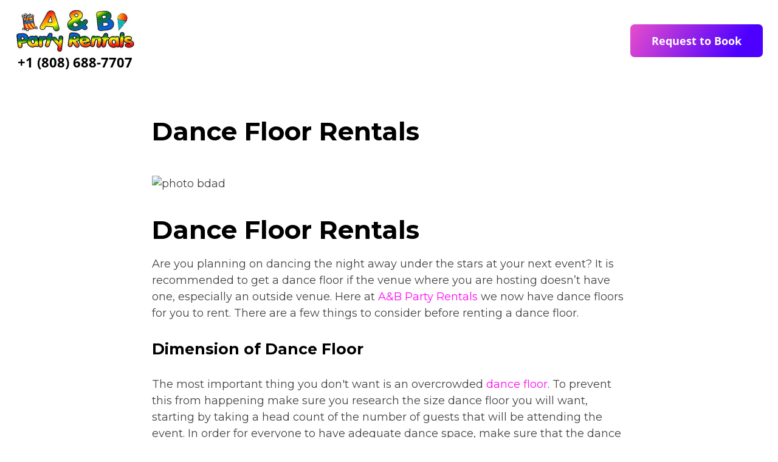

--- FILE ---
content_type: text/css
request_url: https://www.anbpartyrentals.com/wp-content/uploads/elementor/css/post-18557.css?ver=1746483636
body_size: 1153
content:
.elementor-18557 .elementor-element.elementor-element-e7a5cf1:not(.elementor-motion-effects-element-type-background), .elementor-18557 .elementor-element.elementor-element-e7a5cf1 > .elementor-motion-effects-container > .elementor-motion-effects-layer{background-color:#FFFFFF;}.elementor-18557 .elementor-element.elementor-element-e7a5cf1{transition:background 0.3s, border 0.3s, border-radius 0.3s, box-shadow 0.3s;padding:15px 25px 15px 25px;}.elementor-18557 .elementor-element.elementor-element-e7a5cf1 > .elementor-background-overlay{transition:background 0.3s, border-radius 0.3s, opacity 0.3s;}.elementor-bc-flex-widget .elementor-18557 .elementor-element.elementor-element-97c58b6.elementor-column .elementor-widget-wrap{align-items:center;}.elementor-18557 .elementor-element.elementor-element-97c58b6.elementor-column.elementor-element[data-element_type="column"] > .elementor-widget-wrap.elementor-element-populated{align-content:center;align-items:center;}.elementor-18557 .elementor-element.elementor-element-97c58b6.elementor-column > .elementor-widget-wrap{justify-content:center;}.elementor-18557 .elementor-element.elementor-element-97c58b6 > .elementor-widget-wrap > .elementor-widget:not(.elementor-widget__width-auto):not(.elementor-widget__width-initial):not(:last-child):not(.elementor-absolute){margin-bottom:0px;}.elementor-18557 .elementor-element.elementor-element-97c58b6 > .elementor-element-populated{margin:0px 0px 0px 0px;--e-column-margin-right:0px;--e-column-margin-left:0px;padding:0px 0px 0px 0px;}.elementor-18557 .elementor-element.elementor-element-ebbebfe{width:auto;max-width:auto;align-self:center;text-align:center;}.elementor-18557 .elementor-element.elementor-element-ebbebfe > .elementor-widget-container{margin:0px 0px 0px 0px;}.elementor-18557 .elementor-element.elementor-element-ebbebfe img{width:100%;max-width:230px;}.elementor-18557 .elementor-element.elementor-element-28414dd{width:auto;max-width:auto;text-align:center;font-family:"Open Sans", Sans-serif;font-size:22px;font-weight:900;color:#000000;}.elementor-bc-flex-widget .elementor-18557 .elementor-element.elementor-element-e12800a.elementor-column .elementor-widget-wrap{align-items:center;}.elementor-18557 .elementor-element.elementor-element-e12800a.elementor-column.elementor-element[data-element_type="column"] > .elementor-widget-wrap.elementor-element-populated{align-content:center;align-items:center;}.elementor-18557 .elementor-element.elementor-element-e12800a.elementor-column > .elementor-widget-wrap{justify-content:flex-end;}.elementor-18557 .elementor-element.elementor-element-e12800a > .elementor-widget-wrap > .elementor-widget:not(.elementor-widget__width-auto):not(.elementor-widget__width-initial):not(:last-child):not(.elementor-absolute){margin-bottom:0px;}.elementor-18557 .elementor-element.elementor-element-e12800a > .elementor-element-populated{margin:0px 0px 0px 0px;--e-column-margin-right:0px;--e-column-margin-left:0px;padding:0px 0px 0px 0px;}.elementor-18557 .elementor-element.elementor-element-381ccdd{width:auto;max-width:auto;align-self:center;}.elementor-18557 .elementor-element.elementor-element-381ccdd > .elementor-widget-container{margin:0px 0px 0px 0px;padding:0px 0px 0px 0px;}.elementor-18557 .elementor-element.elementor-element-381ccdd .elementor-menu-toggle{margin-right:auto;background-color:#02010100;}.elementor-18557 .elementor-element.elementor-element-381ccdd .elementor-nav-menu .elementor-item{font-family:"Open Sans", Sans-serif;font-size:16px;font-weight:700;}.elementor-18557 .elementor-element.elementor-element-381ccdd .elementor-nav-menu--main .elementor-item{color:#000000;fill:#000000;}.elementor-18557 .elementor-element.elementor-element-381ccdd .elementor-nav-menu--main .elementor-item:hover,
					.elementor-18557 .elementor-element.elementor-element-381ccdd .elementor-nav-menu--main .elementor-item.elementor-item-active,
					.elementor-18557 .elementor-element.elementor-element-381ccdd .elementor-nav-menu--main .elementor-item.highlighted,
					.elementor-18557 .elementor-element.elementor-element-381ccdd .elementor-nav-menu--main .elementor-item:focus{color:#0081FF;fill:#0081FF;}.elementor-18557 .elementor-element.elementor-element-381ccdd .elementor-nav-menu--main .elementor-item.elementor-item-active{color:#000000;}.elementor-18557 .elementor-element.elementor-element-381ccdd .elementor-nav-menu--dropdown a, .elementor-18557 .elementor-element.elementor-element-381ccdd .elementor-menu-toggle{color:#000000;fill:#000000;}.elementor-18557 .elementor-element.elementor-element-381ccdd .elementor-nav-menu--dropdown a:hover,
					.elementor-18557 .elementor-element.elementor-element-381ccdd .elementor-nav-menu--dropdown a.elementor-item-active,
					.elementor-18557 .elementor-element.elementor-element-381ccdd .elementor-nav-menu--dropdown a.highlighted,
					.elementor-18557 .elementor-element.elementor-element-381ccdd .elementor-menu-toggle:hover{color:#000000;}.elementor-18557 .elementor-element.elementor-element-381ccdd .elementor-nav-menu--dropdown a:hover,
					.elementor-18557 .elementor-element.elementor-element-381ccdd .elementor-nav-menu--dropdown a.elementor-item-active,
					.elementor-18557 .elementor-element.elementor-element-381ccdd .elementor-nav-menu--dropdown a.highlighted{background-color:#F7F7F7;}.elementor-18557 .elementor-element.elementor-element-381ccdd .elementor-nav-menu--dropdown .elementor-item, .elementor-18557 .elementor-element.elementor-element-381ccdd .elementor-nav-menu--dropdown  .elementor-sub-item{font-family:"Open Sans", Sans-serif;font-size:16px;font-weight:500;}.elementor-18557 .elementor-element.elementor-element-381ccdd .elementor-nav-menu--dropdown{border-radius:10px 10px 10px 10px;}.elementor-18557 .elementor-element.elementor-element-381ccdd .elementor-nav-menu--dropdown li:first-child a{border-top-left-radius:10px;border-top-right-radius:10px;}.elementor-18557 .elementor-element.elementor-element-381ccdd .elementor-nav-menu--dropdown li:last-child a{border-bottom-right-radius:10px;border-bottom-left-radius:10px;}.elementor-18557 .elementor-element.elementor-element-381ccdd .elementor-nav-menu--main .elementor-nav-menu--dropdown, .elementor-18557 .elementor-element.elementor-element-381ccdd .elementor-nav-menu__container.elementor-nav-menu--dropdown{box-shadow:0px 0px 37px 0px rgba(0, 0, 0, 0.07);}.elementor-18557 .elementor-element.elementor-element-381ccdd .elementor-nav-menu--dropdown a{padding-left:36px;padding-right:36px;padding-top:18px;padding-bottom:18px;}.elementor-18557 .elementor-element.elementor-element-bb8748a .elementor-button{background-color:transparent;font-family:"Open Sans", Sans-serif;font-size:18px;font-weight:700;background-image:linear-gradient(120deg, #E34BCD 2%, #4E00FF 81%);border-radius:7px 7px 7px 7px;padding:18px 35px 18px 035px;}.elementor-18557 .elementor-element.elementor-element-bb8748a{width:auto;max-width:auto;}.elementor-18557 .elementor-element.elementor-element-bb8748a > .elementor-widget-container{margin:0px 0px 0px 10px;}.elementor-18557 .elementor-element.elementor-element-7c5ea48{width:auto;max-width:auto;text-align:center;font-family:"Open Sans", Sans-serif;font-size:22px;font-weight:900;color:#000000;}.elementor-theme-builder-content-area{height:400px;}.elementor-location-header:before, .elementor-location-footer:before{content:"";display:table;clear:both;}@media(max-width:1024px){.elementor-18557 .elementor-element.elementor-element-ebbebfe{width:100%;max-width:100%;text-align:left;}.elementor-18557 .elementor-element.elementor-element-28414dd{width:100%;max-width:100%;text-align:left;}.elementor-18557 .elementor-element.elementor-element-381ccdd .elementor-nav-menu--dropdown{border-radius:0px 0px 0px 0px;}.elementor-18557 .elementor-element.elementor-element-381ccdd .elementor-nav-menu--dropdown li:first-child a{border-top-left-radius:0px;border-top-right-radius:0px;}.elementor-18557 .elementor-element.elementor-element-381ccdd .elementor-nav-menu--dropdown li:last-child a{border-bottom-right-radius:0px;border-bottom-left-radius:0px;}.elementor-18557 .elementor-element.elementor-element-381ccdd .elementor-nav-menu--main > .elementor-nav-menu > li > .elementor-nav-menu--dropdown, .elementor-18557 .elementor-element.elementor-element-381ccdd .elementor-nav-menu__container.elementor-nav-menu--dropdown{margin-top:33px !important;}.elementor-18557 .elementor-element.elementor-element-bb8748a > .elementor-widget-container{margin:0px 0px 0px 0px;}.elementor-18557 .elementor-element.elementor-element-bb8748a .elementor-button{font-size:20px;padding:13px 25px 13px 25px;}.elementor-18557 .elementor-element.elementor-element-7c5ea48{width:100%;max-width:100%;text-align:center;}}@media(min-width:768px){.elementor-18557 .elementor-element.elementor-element-97c58b6{width:16.008%;}.elementor-18557 .elementor-element.elementor-element-e12800a{width:83.992%;}}@media(max-width:1024px) and (min-width:768px){.elementor-18557 .elementor-element.elementor-element-97c58b6{width:50%;}.elementor-18557 .elementor-element.elementor-element-e12800a{width:50%;}}@media(max-width:767px){.elementor-18557 .elementor-element.elementor-element-e7a5cf1{padding:18px 10px 10px 10px;}.elementor-18557 .elementor-element.elementor-element-97c58b6{width:45%;}.elementor-bc-flex-widget .elementor-18557 .elementor-element.elementor-element-97c58b6.elementor-column .elementor-widget-wrap{align-items:flex-start;}.elementor-18557 .elementor-element.elementor-element-97c58b6.elementor-column.elementor-element[data-element_type="column"] > .elementor-widget-wrap.elementor-element-populated{align-content:flex-start;align-items:flex-start;}.elementor-18557 .elementor-element.elementor-element-ebbebfe > .elementor-widget-container{padding:0px 0px 0px 0px;}.elementor-18557 .elementor-element.elementor-element-e12800a{width:55%;}.elementor-18557 .elementor-element.elementor-element-e12800a.elementor-column > .elementor-widget-wrap{justify-content:flex-end;}.elementor-18557 .elementor-element.elementor-element-bb8748a{width:auto;max-width:auto;}.elementor-18557 .elementor-element.elementor-element-bb8748a > .elementor-widget-container{margin:0px 0px 10px 0px;padding:0px 0px 0px 0px;}.elementor-18557 .elementor-element.elementor-element-bb8748a .elementor-button{font-size:20px;padding:12px 17px 12px 17px;}.elementor-18557 .elementor-element.elementor-element-7c5ea48{width:auto;max-width:auto;text-align:right;font-size:16px;}.elementor-18557 .elementor-element.elementor-element-7c5ea48 > .elementor-widget-container{margin:0px 5px 0px 0px;}}/* Start custom CSS for nav-menu, class: .elementor-element-381ccdd */.elementor-18557 .elementor-element.elementor-element-381ccdd {
    z-index: 9999;
}/* End custom CSS */
/* Start custom CSS for button, class: .elementor-element-bb8748a */.elementor-18557 .elementor-element.elementor-element-bb8748a .elementor-button:hover {
    box-shadow: 0 0 30px #00000045;
}/* End custom CSS */

--- FILE ---
content_type: text/css
request_url: https://www.anbpartyrentals.com/wp-content/uploads/elementor/css/post-18644.css?ver=1745257479
body_size: 2428
content:
.elementor-18644 .elementor-element.elementor-element-25cb315:not(.elementor-motion-effects-element-type-background), .elementor-18644 .elementor-element.elementor-element-25cb315 > .elementor-motion-effects-container > .elementor-motion-effects-layer{background-color:transparent;background-image:linear-gradient(180deg, #EDFFF9 19%, #C5E8ED 100%);}.elementor-18644 .elementor-element.elementor-element-25cb315{transition:background 0.3s, border 0.3s, border-radius 0.3s, box-shadow 0.3s;margin-top:0px;margin-bottom:0px;padding:50px 25px 50px 25px;}.elementor-18644 .elementor-element.elementor-element-25cb315 > .elementor-background-overlay{transition:background 0.3s, border-radius 0.3s, opacity 0.3s;}.elementor-18644 .elementor-element.elementor-element-28cb0db > .elementor-element-populated{margin:0px 0px 0px 0px;--e-column-margin-right:0px;--e-column-margin-left:0px;padding:0px 0px 0px 0px;}.elementor-18644 .elementor-element.elementor-element-b37bc11:not(.elementor-motion-effects-element-type-background), .elementor-18644 .elementor-element.elementor-element-b37bc11 > .elementor-motion-effects-container > .elementor-motion-effects-layer{background-color:#FFFFFF;}.elementor-18644 .elementor-element.elementor-element-b37bc11, .elementor-18644 .elementor-element.elementor-element-b37bc11 > .elementor-background-overlay{border-radius:15px 15px 15px 15px;}.elementor-18644 .elementor-element.elementor-element-b37bc11{box-shadow:0px 0px 24px 0px rgba(0, 0, 0, 0.24);transition:background 0.3s, border 0.3s, border-radius 0.3s, box-shadow 0.3s;padding:100px 25px 100px 25px;}.elementor-18644 .elementor-element.elementor-element-b37bc11 > .elementor-background-overlay{transition:background 0.3s, border-radius 0.3s, opacity 0.3s;}.elementor-18644 .elementor-element.elementor-element-48584ad > .elementor-widget-container{margin:0px 0px 0px 0px;}.elementor-18644 .elementor-element.elementor-element-48584ad{text-align:center;}.elementor-18644 .elementor-element.elementor-element-48584ad .elementor-heading-title{font-family:"Open Sans", Sans-serif;font-size:44px;font-weight:700;line-height:60px;word-spacing:0px;color:#000000;}.elementor-18644 .elementor-element.elementor-element-c7c28e3 > .elementor-widget-container{margin:0px 0px 30px 0px;padding:0px 0px 0px 0px;}.elementor-18644 .elementor-element.elementor-element-c7c28e3{text-align:center;font-family:"Open Sans", Sans-serif;font-size:21px;font-weight:400;line-height:35px;color:#000000;}.elementor-18644 .elementor-element.elementor-element-1812252 .elementor-button{background-color:transparent;font-family:"Open Sans", Sans-serif;font-size:25px;font-weight:600;background-image:linear-gradient(120deg, #E34BCD 2%, #4E00FF 81%);border-radius:6px 6px 6px 6px;padding:17px 38px 17px 38px;}.elementor-18644 .elementor-element.elementor-element-1812252 > .elementor-widget-container{margin:0px 10px 0px 0px;}.elementor-18644 .elementor-element.elementor-element-a4a0df5:not(.elementor-motion-effects-element-type-background), .elementor-18644 .elementor-element.elementor-element-a4a0df5 > .elementor-motion-effects-container > .elementor-motion-effects-layer{background-color:transparent;background-image:linear-gradient(180deg, #FFD009 0%, #f2295b 100%);}.elementor-18644 .elementor-element.elementor-element-a4a0df5 > .elementor-background-overlay{background-color:transparent;background-image:linear-gradient(310deg, #FFFFFF 67%, #FFFFFF 67%);opacity:1;transition:background 0.3s, border-radius 0.3s, opacity 0.3s;}.elementor-18644 .elementor-element.elementor-element-a4a0df5{transition:background 0.3s, border 0.3s, border-radius 0.3s, box-shadow 0.3s;padding:85px 25px 035px 25px;}.elementor-18644 .elementor-element.elementor-element-65823c6b > .elementor-widget-container{margin:0px 0px 0px 0px;}.elementor-18644 .elementor-element.elementor-element-65823c6b{text-align:left;}.elementor-18644 .elementor-element.elementor-element-65823c6b img{width:100%;max-width:214px;}.elementor-18644 .elementor-element.elementor-element-7136da52{width:auto;max-width:auto;align-self:center;}.elementor-18644 .elementor-element.elementor-element-7136da52 > .elementor-widget-container{margin:0px 0px 20px 0px;padding:0px 0px 0px 0px;}.elementor-18644 .elementor-element.elementor-element-7136da52 .elementor-heading-title{font-family:"Open Sans", Sans-serif;font-size:15px;font-weight:normal;line-height:21px;color:#FFFFFF;}.elementor-18644 .elementor-element.elementor-element-4488aa5e{--grid-template-columns:repeat(0, auto);--icon-size:31px;--grid-column-gap:21px;--grid-row-gap:0px;}.elementor-18644 .elementor-element.elementor-element-4488aa5e .elementor-widget-container{text-align:left;}.elementor-18644 .elementor-element.elementor-element-4488aa5e .elementor-social-icon{background-color:#00000000;--icon-padding:0em;}.elementor-18644 .elementor-element.elementor-element-4488aa5e .elementor-social-icon i{color:#000000;}.elementor-18644 .elementor-element.elementor-element-4488aa5e .elementor-social-icon svg{fill:#000000;}.elementor-18644 .elementor-element.elementor-element-1961246b > .elementor-widget-container{margin:0px 0px 11px 0px;}.elementor-18644 .elementor-element.elementor-element-1961246b .elementor-heading-title{font-size:18px;font-weight:700;color:#FFFFFF;}.elementor-18644 .elementor-element.elementor-element-d7cdb5a .elementor-icon-list-items:not(.elementor-inline-items) .elementor-icon-list-item:not(:last-child){padding-bottom:calc(9px/2);}.elementor-18644 .elementor-element.elementor-element-d7cdb5a .elementor-icon-list-items:not(.elementor-inline-items) .elementor-icon-list-item:not(:first-child){margin-top:calc(9px/2);}.elementor-18644 .elementor-element.elementor-element-d7cdb5a .elementor-icon-list-items.elementor-inline-items .elementor-icon-list-item{margin-right:calc(9px/2);margin-left:calc(9px/2);}.elementor-18644 .elementor-element.elementor-element-d7cdb5a .elementor-icon-list-items.elementor-inline-items{margin-right:calc(-9px/2);margin-left:calc(-9px/2);}body.rtl .elementor-18644 .elementor-element.elementor-element-d7cdb5a .elementor-icon-list-items.elementor-inline-items .elementor-icon-list-item:after{left:calc(-9px/2);}body:not(.rtl) .elementor-18644 .elementor-element.elementor-element-d7cdb5a .elementor-icon-list-items.elementor-inline-items .elementor-icon-list-item:after{right:calc(-9px/2);}.elementor-18644 .elementor-element.elementor-element-d7cdb5a .elementor-icon-list-icon i{transition:color 0.3s;}.elementor-18644 .elementor-element.elementor-element-d7cdb5a .elementor-icon-list-icon svg{transition:fill 0.3s;}.elementor-18644 .elementor-element.elementor-element-d7cdb5a{--e-icon-list-icon-size:6px;--icon-vertical-offset:0px;}.elementor-18644 .elementor-element.elementor-element-d7cdb5a .elementor-icon-list-item > .elementor-icon-list-text, .elementor-18644 .elementor-element.elementor-element-d7cdb5a .elementor-icon-list-item > a{font-weight:normal;}.elementor-18644 .elementor-element.elementor-element-d7cdb5a .elementor-icon-list-text{color:#000000;transition:color 0.3s;}.elementor-18644 .elementor-element.elementor-element-50e26528 > .elementor-widget-container{margin:0px 0px 11px 0px;}.elementor-18644 .elementor-element.elementor-element-50e26528 .elementor-heading-title{font-size:18px;font-weight:700;color:#FFFFFF;}.elementor-18644 .elementor-element.elementor-element-44d04419 .elementor-icon-list-items:not(.elementor-inline-items) .elementor-icon-list-item:not(:last-child){padding-bottom:calc(9px/2);}.elementor-18644 .elementor-element.elementor-element-44d04419 .elementor-icon-list-items:not(.elementor-inline-items) .elementor-icon-list-item:not(:first-child){margin-top:calc(9px/2);}.elementor-18644 .elementor-element.elementor-element-44d04419 .elementor-icon-list-items.elementor-inline-items .elementor-icon-list-item{margin-right:calc(9px/2);margin-left:calc(9px/2);}.elementor-18644 .elementor-element.elementor-element-44d04419 .elementor-icon-list-items.elementor-inline-items{margin-right:calc(-9px/2);margin-left:calc(-9px/2);}body.rtl .elementor-18644 .elementor-element.elementor-element-44d04419 .elementor-icon-list-items.elementor-inline-items .elementor-icon-list-item:after{left:calc(-9px/2);}body:not(.rtl) .elementor-18644 .elementor-element.elementor-element-44d04419 .elementor-icon-list-items.elementor-inline-items .elementor-icon-list-item:after{right:calc(-9px/2);}.elementor-18644 .elementor-element.elementor-element-44d04419 .elementor-icon-list-icon i{transition:color 0.3s;}.elementor-18644 .elementor-element.elementor-element-44d04419 .elementor-icon-list-icon svg{transition:fill 0.3s;}.elementor-18644 .elementor-element.elementor-element-44d04419{--e-icon-list-icon-size:6px;--icon-vertical-offset:0px;}.elementor-18644 .elementor-element.elementor-element-44d04419 .elementor-icon-list-item > .elementor-icon-list-text, .elementor-18644 .elementor-element.elementor-element-44d04419 .elementor-icon-list-item > a{font-weight:normal;}.elementor-18644 .elementor-element.elementor-element-44d04419 .elementor-icon-list-text{color:#000000;transition:color 0.3s;}.elementor-18644 .elementor-element.elementor-element-b0c134d > .elementor-widget-container{margin:0px 0px 11px 0px;}.elementor-18644 .elementor-element.elementor-element-b0c134d .elementor-heading-title{font-size:18px;font-weight:700;color:#FFFFFF;}.elementor-18644 .elementor-element.elementor-element-23a3419d .elementor-icon-list-items:not(.elementor-inline-items) .elementor-icon-list-item:not(:last-child){padding-bottom:calc(9px/2);}.elementor-18644 .elementor-element.elementor-element-23a3419d .elementor-icon-list-items:not(.elementor-inline-items) .elementor-icon-list-item:not(:first-child){margin-top:calc(9px/2);}.elementor-18644 .elementor-element.elementor-element-23a3419d .elementor-icon-list-items.elementor-inline-items .elementor-icon-list-item{margin-right:calc(9px/2);margin-left:calc(9px/2);}.elementor-18644 .elementor-element.elementor-element-23a3419d .elementor-icon-list-items.elementor-inline-items{margin-right:calc(-9px/2);margin-left:calc(-9px/2);}body.rtl .elementor-18644 .elementor-element.elementor-element-23a3419d .elementor-icon-list-items.elementor-inline-items .elementor-icon-list-item:after{left:calc(-9px/2);}body:not(.rtl) .elementor-18644 .elementor-element.elementor-element-23a3419d .elementor-icon-list-items.elementor-inline-items .elementor-icon-list-item:after{right:calc(-9px/2);}.elementor-18644 .elementor-element.elementor-element-23a3419d .elementor-icon-list-icon i{transition:color 0.3s;}.elementor-18644 .elementor-element.elementor-element-23a3419d .elementor-icon-list-icon svg{transition:fill 0.3s;}.elementor-18644 .elementor-element.elementor-element-23a3419d{--e-icon-list-icon-size:6px;--icon-vertical-offset:0px;}.elementor-18644 .elementor-element.elementor-element-23a3419d .elementor-icon-list-item > .elementor-icon-list-text, .elementor-18644 .elementor-element.elementor-element-23a3419d .elementor-icon-list-item > a{font-weight:normal;}.elementor-18644 .elementor-element.elementor-element-23a3419d .elementor-icon-list-text{color:#000000;transition:color 0.3s;}.elementor-18644 .elementor-element.elementor-element-a9b6caa{padding:15px 25px 50px 25px;}.elementor-18644 .elementor-element.elementor-element-d04d6c0.elementor-column > .elementor-widget-wrap{justify-content:center;}.elementor-18644 .elementor-element.elementor-element-d04d6c0 > .elementor-widget-wrap > .elementor-widget:not(.elementor-widget__width-auto):not(.elementor-widget__width-initial):not(:last-child):not(.elementor-absolute){margin-bottom:0px;}.elementor-18644 .elementor-element.elementor-element-d04d6c0 > .elementor-element-populated{margin:10px 10px 0px 10px;--e-column-margin-right:10px;--e-column-margin-left:10px;padding:0px 0px 0px 0px;}.elementor-18644 .elementor-element.elementor-element-b363ba2 > .elementor-widget-container{margin:0px 0px 0px 0px;padding:0px 0px 0px 0px;}.elementor-18644 .elementor-element.elementor-element-0cad3ae:not(.elementor-motion-effects-element-type-background) > .elementor-widget-wrap, .elementor-18644 .elementor-element.elementor-element-0cad3ae > .elementor-widget-wrap > .elementor-motion-effects-container > .elementor-motion-effects-layer{background-position:center center;background-size:cover;}.elementor-18644 .elementor-element.elementor-element-0cad3ae > .elementor-element-populated{transition:background 0.3s, border 0.3s, border-radius 0.3s, box-shadow 0.3s;margin:10px 10px 10px 10px;--e-column-margin-right:10px;--e-column-margin-left:10px;}.elementor-18644 .elementor-element.elementor-element-0cad3ae > .elementor-element-populated > .elementor-background-overlay{transition:background 0.3s, border-radius 0.3s, opacity 0.3s;}.elementor-18644 .elementor-element.elementor-element-82c3f58 .elementor-heading-title{color:#02010100;}.elementor-18644 .elementor-element.elementor-element-07d85fd .elementor-tab-title, .elementor-18644 .elementor-element.elementor-element-07d85fd .elementor-tab-title:before, .elementor-18644 .elementor-element.elementor-element-07d85fd .elementor-tab-title:after, .elementor-18644 .elementor-element.elementor-element-07d85fd .elementor-tab-content, .elementor-18644 .elementor-element.elementor-element-07d85fd .elementor-tabs-content-wrapper{border-width:0px;}.elementor-18644 .elementor-element.elementor-element-07d85fd .elementor-tab-title, .elementor-18644 .elementor-element.elementor-element-07d85fd .elementor-tab-title a{color:#000000;}.elementor-18644 .elementor-element.elementor-element-23cc4802:not(.elementor-motion-effects-element-type-background), .elementor-18644 .elementor-element.elementor-element-23cc4802 > .elementor-motion-effects-container > .elementor-motion-effects-layer{background-color:transparent;background-image:linear-gradient(360deg, #EDFFF9 19%, #C5E8ED 100%);}.elementor-18644 .elementor-element.elementor-element-23cc4802{transition:background 0.3s, border 0.3s, border-radius 0.3s, box-shadow 0.3s;margin-top:0px;margin-bottom:0px;padding:20px 20px 20px 20px;}.elementor-18644 .elementor-element.elementor-element-23cc4802 > .elementor-background-overlay{transition:background 0.3s, border-radius 0.3s, opacity 0.3s;}.elementor-18644 .elementor-element.elementor-element-b8160a6{--grid-row-gap:35px;--grid-column-gap:30px;}.elementor-18644 .elementor-element.elementor-element-b8160a6 .ecs-link-wrapper, 
            .elementor-18644 .elementor-element.elementor-element-b8160a6 .ecs-custom-grid .ecs-post-loop,
            .elementor-18644 .elementor-element.elementor-element-b8160a6 .ecs-post-loop > .elementor, 
            .elementor-18644 .elementor-element.elementor-element-b8160a6 .ecs-post-loop > .elementor .elementor-inner, 
            .elementor-18644 .elementor-element.elementor-element-b8160a6 .ecs-post-loop > .elementor .elementor-inner .elementor-section-wrap, 
            .elementor-18644 .elementor-element.elementor-element-b8160a6 .ecs-post-loop > .elementor .elementor-section-wrap,
            .elementor-18644 .elementor-element.elementor-element-b8160a6 .ecs-post-loop > .elementor > .elementor-section,
            .elementor-18644 .elementor-element.elementor-element-b8160a6 .ecs-post-loop > .elementor > .e-container,
            .elementor-18644 .elementor-element.elementor-element-b8160a6 .ecs-post-loop > .ecs-link-wrapper > .elementor > .e-container,
            .elementor-18644 .elementor-element.elementor-element-b8160a6 .ecs-post-loop > .ecs-link-wrapper > .elementor > .elementor-section,
            .elementor-18644 .elementor-element.elementor-element-b8160a6 .ecs-link-wrapper > .has-post-thumbnail, .ecs-link-wrapper > .has-post-thumbnail > .elementor-section,
            .elementor-18644 .elementor-element.elementor-element-b8160a6 .ecs-post-loop > .has-post-thumbnail, .ecs-post-loop > .has-post-thumbnail > .elementor-section,
            .elementor-18644 .elementor-element.elementor-element-b8160a6 .ecs-post-loop > .elementor .elementor-inner .elementor-section-wrap .elementor-top-section,  
            .elementor-18644 .elementor-element.elementor-element-b8160a6 .ecs-post-loop > .elementor .elementor-section-wrap .elementor-top-section, 
            .elementor-18644 .elementor-element.elementor-element-b8160a6 .ecs-post-loop > .elementor .elementor-container{height:auto;}.elementor-18644 .elementor-element.elementor-element-b8160a6 .elementor-post{height:auto;}.elementor-18644 .elementor-element.elementor-element-4e9e99f .elementor-button{background-color:#02010100;font-weight:600;fill:#000000;color:#000000;border-style:solid;border-width:2px 2px 2px 2px;border-color:#000000;border-radius:8px 8px 8px 8px;}.elementor-18644 .elementor-element.elementor-element-7f0dc87:not(.elementor-motion-effects-element-type-background), .elementor-18644 .elementor-element.elementor-element-7f0dc87 > .elementor-motion-effects-container > .elementor-motion-effects-layer{background-color:transparent;background-image:linear-gradient(180deg, #EDFFF9 19%, #C5E8ED 100%);}.elementor-18644 .elementor-element.elementor-element-7f0dc87{transition:background 0.3s, border 0.3s, border-radius 0.3s, box-shadow 0.3s;margin-top:-2px;margin-bottom:0px;padding:50px 25px 100px 25px;}.elementor-18644 .elementor-element.elementor-element-7f0dc87 > .elementor-background-overlay{transition:background 0.3s, border-radius 0.3s, opacity 0.3s;}.elementor-18644 .elementor-element.elementor-element-7848811 .elementor-heading-title{font-size:16px;font-weight:300;line-height:23px;color:#000000;}.elementor-18644 .elementor-element.elementor-element-59f78cb .elementor-icon-list-items:not(.elementor-inline-items) .elementor-icon-list-item:not(:last-child){padding-bottom:calc(9px/2);}.elementor-18644 .elementor-element.elementor-element-59f78cb .elementor-icon-list-items:not(.elementor-inline-items) .elementor-icon-list-item:not(:first-child){margin-top:calc(9px/2);}.elementor-18644 .elementor-element.elementor-element-59f78cb .elementor-icon-list-items.elementor-inline-items .elementor-icon-list-item{margin-right:calc(9px/2);margin-left:calc(9px/2);}.elementor-18644 .elementor-element.elementor-element-59f78cb .elementor-icon-list-items.elementor-inline-items{margin-right:calc(-9px/2);margin-left:calc(-9px/2);}body.rtl .elementor-18644 .elementor-element.elementor-element-59f78cb .elementor-icon-list-items.elementor-inline-items .elementor-icon-list-item:after{left:calc(-9px/2);}body:not(.rtl) .elementor-18644 .elementor-element.elementor-element-59f78cb .elementor-icon-list-items.elementor-inline-items .elementor-icon-list-item:after{right:calc(-9px/2);}.elementor-18644 .elementor-element.elementor-element-59f78cb .elementor-icon-list-item:not(:last-child):after{content:"";border-color:#ddd;}.elementor-18644 .elementor-element.elementor-element-59f78cb .elementor-icon-list-items:not(.elementor-inline-items) .elementor-icon-list-item:not(:last-child):after{border-top-style:solid;border-top-width:1px;}.elementor-18644 .elementor-element.elementor-element-59f78cb .elementor-icon-list-items.elementor-inline-items .elementor-icon-list-item:not(:last-child):after{border-left-style:solid;}.elementor-18644 .elementor-element.elementor-element-59f78cb .elementor-inline-items .elementor-icon-list-item:not(:last-child):after{border-left-width:1px;}.elementor-18644 .elementor-element.elementor-element-59f78cb .elementor-icon-list-icon i{transition:color 0.3s;}.elementor-18644 .elementor-element.elementor-element-59f78cb .elementor-icon-list-icon svg{transition:fill 0.3s;}.elementor-18644 .elementor-element.elementor-element-59f78cb{--e-icon-list-icon-size:6px;--icon-vertical-offset:0px;}.elementor-18644 .elementor-element.elementor-element-59f78cb .elementor-icon-list-item > .elementor-icon-list-text, .elementor-18644 .elementor-element.elementor-element-59f78cb .elementor-icon-list-item > a{font-size:16px;font-weight:normal;}.elementor-18644 .elementor-element.elementor-element-59f78cb .elementor-icon-list-text{color:#000000;transition:color 0.3s;}.elementor-theme-builder-content-area{height:400px;}.elementor-location-header:before, .elementor-location-footer:before{content:"";display:table;clear:both;}@media(min-width:768px){.elementor-18644 .elementor-element.elementor-element-32ef221b{width:32.142%;}.elementor-18644 .elementor-element.elementor-element-32475e05{width:23%;}.elementor-18644 .elementor-element.elementor-element-4993c786{width:23%;}.elementor-18644 .elementor-element.elementor-element-43d3834d{width:21.652%;}.elementor-18644 .elementor-element.elementor-element-88e7046{width:69.667%;}.elementor-18644 .elementor-element.elementor-element-7fe3bb1{width:30.208%;}}@media(max-width:1024px){.elementor-18644 .elementor-element.elementor-element-a4a0df5{padding:85px 25px 25px 025px;}.elementor-18644 .elementor-element.elementor-element-d04d6c0 > .elementor-widget-wrap > .elementor-widget:not(.elementor-widget__width-auto):not(.elementor-widget__width-initial):not(:last-child):not(.elementor-absolute){margin-bottom:0px;}.elementor-18644 .elementor-element.elementor-element-d04d6c0 > .elementor-element-populated{margin:10px 10px 0px 10px;--e-column-margin-right:10px;--e-column-margin-left:10px;padding:0px 0px 0px 0px;}.elementor-18644 .elementor-element.elementor-element-b363ba2 > .elementor-widget-container{margin:0px 0px 0px 0px;padding:0px 0px 0px 0px;}.elementor-18644 .elementor-element.elementor-element-0cad3ae.elementor-column > .elementor-widget-wrap{justify-content:center;}.elementor-18644 .elementor-element.elementor-element-0cad3ae > .elementor-widget-wrap > .elementor-widget:not(.elementor-widget__width-auto):not(.elementor-widget__width-initial):not(:last-child):not(.elementor-absolute){margin-bottom:0px;}.elementor-18644 .elementor-element.elementor-element-0cad3ae > .elementor-element-populated{margin:10px 10px 10px 10px;--e-column-margin-right:10px;--e-column-margin-left:10px;}}@media(max-width:767px){.elementor-18644 .elementor-element.elementor-element-a4a0df5{padding:65px 15px 025px 15px;}.elementor-18644 .elementor-element.elementor-element-32ef221b{width:100%;}.elementor-18644 .elementor-element.elementor-element-32ef221b > .elementor-element-populated{margin:0px 0px 15px 0px;--e-column-margin-right:0px;--e-column-margin-left:0px;}.elementor-18644 .elementor-element.elementor-element-4488aa5e{--grid-row-gap:10px;}.elementor-18644 .elementor-element.elementor-element-32475e05{width:33%;}.elementor-18644 .elementor-element.elementor-element-4993c786{width:33%;}.elementor-18644 .elementor-element.elementor-element-43d3834d{width:33%;}.elementor-18644 .elementor-element.elementor-element-0cad3ae > .elementor-element-populated{padding:150px 0px 125px 0px;}.elementor-18644 .elementor-element.elementor-element-59f78cb .elementor-icon-list-items:not(.elementor-inline-items) .elementor-icon-list-item:not(:last-child){padding-bottom:calc(20px/2);}.elementor-18644 .elementor-element.elementor-element-59f78cb .elementor-icon-list-items:not(.elementor-inline-items) .elementor-icon-list-item:not(:first-child){margin-top:calc(20px/2);}.elementor-18644 .elementor-element.elementor-element-59f78cb .elementor-icon-list-items.elementor-inline-items .elementor-icon-list-item{margin-right:calc(20px/2);margin-left:calc(20px/2);}.elementor-18644 .elementor-element.elementor-element-59f78cb .elementor-icon-list-items.elementor-inline-items{margin-right:calc(-20px/2);margin-left:calc(-20px/2);}body.rtl .elementor-18644 .elementor-element.elementor-element-59f78cb .elementor-icon-list-items.elementor-inline-items .elementor-icon-list-item:after{left:calc(-20px/2);}body:not(.rtl) .elementor-18644 .elementor-element.elementor-element-59f78cb .elementor-icon-list-items.elementor-inline-items .elementor-icon-list-item:after{right:calc(-20px/2);}}/* Start custom CSS for button, class: .elementor-element-1812252 */.elementor-18644 .elementor-element.elementor-element-1812252 .elementor-button:hover {
    box-shadow: 0 0 30px #00000055;
}/* End custom CSS */
/* Start custom CSS for section, class: .elementor-element-a4a0df5 */.elementor-18644 .elementor-element.elementor-element-a4a0df5 p, .elementor-18644 .elementor-element.elementor-element-a4a0df5 a, .elementor-18644 .elementor-element.elementor-element-a4a0df5 h6 {
    color:#000!important;
}/* End custom CSS */
/* Start custom CSS for theme-site-title, class: .elementor-element-82c3f58 */.elementor-18644 .elementor-element.elementor-element-82c3f58 {
    opacity: 0;
}/* End custom CSS */
/* Start custom CSS for tabs, class: .elementor-element-07d85fd */.columns_in_tabs {
    column-count: 4
}
.columns_in_tabs li {
    font-weight: 500;
    padding: 3px 0;
}
.columns_in_tabs a {
    color: #000;
    text-decoration: underline;
}
.columns_in_tabs a:hover {
    color: #E34BCD;
}
@media screen and (max-width: 767px){
.columns_in_tabs {
    column-count: 2
}
}

.jon_biex a {
    color: #000;
    text-decoration: underline;
}

.jon_biex a:hover {
    color: #E34BCD;
}/* End custom CSS */
/* Start custom CSS for heading, class: .elementor-element-7848811 */.elementor-18644 .elementor-element.elementor-element-7848811 a {
    text-decoration: underline;
}/* End custom CSS */

--- FILE ---
content_type: text/css
request_url: https://www.anbpartyrentals.com/wp-content/themes/CustomPros/style.css?ver=1.0
body_size: 2903
content:
/*
Theme Name:   Custom Pros
Description:  A custom-built theme by the pros.
Author:       702 Pros
Author URL:   https://702pros.com
Template:     hello-elementor
Version:      1.0
License:      GNU General Public License v2 or later
License URI:  http://www.gnu.org/licenses/gpl-2.0.html
Text Domain:  CustomPros
*/

/* Write here your own personal stylesheet */

@import url("https://fonts.googleapis.com/css2?family=Montserrat:wght@300;400;700&display=swap");

:root {
  --primary-color: #111c35;
  --secondary-color: #ce5113;
  --third-color: #b54710;
  --fourth-color: #3e66c2;
  --light-gray-color: #8b8b8b;
  --dark-gray-color: #444444;
  --main-font-style: "Montserrat", sans-serif;
  --content-font-style: "Montserrat", sans-serif;
  --font-weight-black: 900;
  --font-weight-bold: 600;
  --font-weight-medium: 500;
  --font-weight-regular: 400;
  --font-weight-light: 300;
  --font-size-1: 30px;
  --font-size-2: 28px;
  --font-size-3: 24px;
  --font-size-4: 22px;
  --font-size-5: 21px;
  --font-size-6: 19px;
  --font-size-regular: 18px;
  --font-size-disclaimer: 15px;
  --button-padding: 14px 18px;
}

*:focus {
  outline: none;
}

/** Global CSS **/

html {
  width: 100%;
  height: 100%;
  margin: 0;
  padding: 0;
  font-family: var(--content-font-style);
  background: #fff;
}

body {
  min-height: 100%;
  margin: 0 auto;
  padding: 0px;
  overflow-x: hidden;
  color: var(--dark-gray-color);
  font-family: var(--content-font-style);
  font-size: var(--font-size-regular);
  font-weight: var(--font-size-light);
  width: 100%;
  display: -webkit-box;
  display: -ms-flexbox;
  display: flex;
  -webkit-box-orient: vertical;
  -webkit-box-direction: normal;
  -ms-flex-direction: column;
  flex-direction: column;
}

.elementor-location-header,
.elementor-location-footer {
  flex: 0 0 auto;
}

.elementor-location-single,
.elementor-location-archive,
main.site-main {
  flex: 1 0 auto;
}

h1,
h2,
h3,
h4,
h5,
h6 {
  font-family: var(--main-font-style);
  font-weight: var(--font-weight-bold);
  text-transform: none;
  color: var(--dark-gray-color);
  margin-top: 0px;
  margin-bottom: 10px;
}

h1 {
  font-size: var(--font-size-1);
}

h2 {
  font-size: var(--font-size-2);
}

h3 {
  font-size: var(--font-size-3);
}

h4 {
  font-size: var(--font-size-4);
}

h5 {
  font-size: var(--font-size-5);
}

h6 {
  font-size: var(--font-size-6);
}

a {
  color: var(--secondary-color);
  font-weight: inherit;
}

a:hover {
  color: var(--third-color);
  text-decoration: none;
}

a .title,
a .sub-title,
.sub-title > a {
  color: var(--dark-gray-color);
  text-decoration: none;
  font-weight: initial;
}

.elementor-social-icons-wrapper a {
  font-weight: normal;
}

b,
strong {
  font-weight: var(--font-weight-bold);
}

p {
  margin: 0px 0px 20px 0px;
}

p:last-child {
  margin-bottom: 0px;
}

img {
  height: auto;
  max-width: 100%;
  vertical-align: middle;
}

hr,
span.elementor-divider-separator,
.elementor hr {
  width: 100%;
  clear: both;
  border: 0px;
  height: 2px;
  margin: 20px auto;
  background: var(--primary-color);
}

span.req {
  color: #f00;
}

ul,
ol {
  list-style-position: outside;
  margin-bottom: 20px;
}

.breadcrumb {
  font-size: 0px;
  list-style-type: none;
  padding: 0px;
  margin: 0px 0px 20px 0px;
}

.breadcrumb li {
  display: inline-block;
  font-size: var(--font-size-regular);
}

.breadcrumb li::after {
  content: "\f105";
  font-family: "FontAwesome";
}

.breadcrumb li:last-child::after {
  content: "";
}

.breadcrumb li a {
  margin: 0px 10px;
}

.breadcrumb li:first-child > a {
  margin-left: 0px;
}

.breadcrumb li:last-child > a {
  margin-right: 0px;
}

.breadcrumb li.active a {
  color: #939598;
  pointer-events: none;
  cursor: default;
}

.clear-list {
  list-style-type: none;
  margin: 0px;
  padding: 0px;
}

.clear-list a {
  text-decoration: none;
}

.clear-list a:hover {
  text-decoration: underline;
}

/* Disable the black outline after clicking on a button */
[type="button"]:focus,
[type="submit"]:focus,
button:focus {
  outline: none !important;
}

a#button,
.woocommerce #respond input#submit,
.woocommerce a.button,
.woocommerce a.button.alt,
.woocommerce button.button,
.woocommerce button.button.alt,
.woocommerce input.button {
  padding: var(--button-padding);
}

button,
.button,
.submit,
a#button,
.btn,
input[type="submit"],
[type="submit"],
.woocommerce #respond input#submit,
.woocommerce a.button,
.woocommerce a.button.alt,
.woocommerce button.button,
.woocommerce button.button.alt,
.woocommerce input.button {
  -webkit-appearance: none;
  -moz-appearance: none;
  appearance: none;
  font-family: inherit;
  font-size: inherit;
  font-weight: inherit;
  background-color: var(--secondary-color);
  background: var(--secondary-color);
  border: none;
  border-radius: 0px;
  color: #fff;
  float: none;
  margin: 0px auto;
  display: inline-block;
  text-transform: none;
  text-decoration: none;
  cursor: pointer;
  opacity: 1;
  -webkit-box-sizing: border-box;
  box-sizing: border-box;
  -webkit-transition: all 0.3s ease;
  transition: all 0.3s ease;
}

[type="submit"] {
  padding: var(--button-padding);
}

button,
.button,
.button a,
.submit,
a#button,
.btn,
.woocommerce #respond input#submit,
.woocommerce a.button,
.woocommerce button.button,
.woocommerce button.button.alt,
.woocommerce input.button {
  line-height: normal;
  width: auto;
}

button:hover,
button:focus,
.button:hover,
.button:focus,
.submit:hover,
.submit:focus,
a#button:hover,
a#button:focus,
.btn:focus,
.btn:hover,
input[type="submit"]:hover,
input[type="submit"]:focus,
[type="submit"]:hover,
[type="submit"]:focus,
.woocommerce #respond input#submit:hover,
.woocommerce #respond input#submit:focus,
.woocommerce a.button:hover,
.woocommerce a.button:focus,
.woocommerce button.button:hover,
.woocommerce button.button:focus,
.woocommerce button.button.alt:hover,
.woocommerce button.button.alt:focus,
.woocommerce input.button:hover,
.woocommerce input.button:focus {
  background-color: var(--third-color);
  background: var(--third-color);
  border: none;
  color: #fff;
}

button:active,
.button:active,
.submit:active,
a#button:active,
.btn:active,
input[type="submit"]:active,
.woocommerce #respond input#submit:active,
.woocommerce a.button:active,
.woocommerce a.button-alt:active,
.woocommerce button.button:active,
.woocommerce button.button.alt:active,
.woocommerce input.button:active {
  color: #fff;
  background: var(--primary-color);
}

.button a,
.submit a,
input[type="submit"] {
  padding: var(--button-padding);
  text-decoration: none;
  display: inline-block;
  line-height: normal;
  -webkit-transition: all 0.3s ease;
  transition: all 0.3s ease;
}

.button:hover a,
.button:focus a,
.submit:hover a,
.submit:focus a {
  color: var(--primary-color);
  text-shadow: none;
  -webkit-transition: all 0.3s ease;
  transition: all 0.3s ease;
}

.button a:hover,
.button a:focus,
.submit a:hover,
.submit a:focus {
  text-decoration: none;
}

.woocommerce #respond input#submit.disabled,
.woocommerce #respond input#submit:disabled,
.woocommerce #respond input#submit:disabled[disabled],
.woocommerce a.button.disabled,
.woocommerce a.button:disabled,
.woocommerce a.button:disabled[disabled],
.woocommerce button.button.disabled,
.woocommerce button.button:disabled,
.woocommerce button.button:disabled[disabled],
.woocommerce input.button.disabled,
.woocommerce input.button:disabled,
.woocommerce input.button:disabled[disabled] {
  color: #fff;
}

.woocommerce a.add_to_cart {
  display: block;
}

.clearfix:after {
  content: " ";
  /* Older browser do not support empty content */
  visibility: hidden;
  display: block;
  height: 0;
  clear: both;
}

.hide {
  display: none;
  visibility: hidden;
}

.clickable {
  cursor: pointer;
}

.grecaptcha-badge {
  visibility: hidden;
}

body.woocommerce table th,
body.woocommerce table td {
  padding: 15px;
}

/**
table {
  border-collapse: collapse;
  margin: 20px auto;
}

table,
th,
td {
  border: 1px solid #ccc;
  padding: 10px;
  text-align: center;
}

table th {
  background: #444444;
  color: #fff;
}

table tr:nth-child(odd) {
  background: #fff;
}

table tr:nth-child(even) {
  background: #f3f3f3;
}
**/

/** End Global CSS **/

/** CSS for Forms **/

form {
  display: block;
  padding: 0px;
  margin-bottom: 0px;
  float: none;
  font-size: inherit;
  color: inherit;
  -webkit-box-sizing: border-box;
  box-sizing: border-box;
}

form p {
  text-align: left;
}

label {
  font-weight: bold;
  display: inline-block;
}

label > span {
  margin: 0 auto;
  color: #000;
  font-weight: bold;
}

label.required::after {
  color: #f00;
  content: "*";
}

input[type="text"],
input[type="date"],
input[type="email"],
input[type="number"],
input[type="phone"],
input[type="password"],
input[type="tel"],
input[type="url"],
#add_payment_method table.cart td.actions .coupon .input-text,
.woocommerce-cart table.cart td.actions .coupon .input-text,
.woocommerce-checkout table.cart td.actions .coupon .input-text textarea,
select {
  font-family: var(--content-font-style);
  font-size: var(--font-size-regular);
  font-weight: inherit;
  border: 1px solid #ddd;
  border-radius: 3px;
  -webkit-box-sizing: border-box;
  box-sizing: border-box;
  background: #fff;
  color: var(--dark-gray-color);
  height: auto;
  margin-top: 0px;
  outline: 0 none;
  padding: var(--button-padding);
  width: 100%;
  -webkit-box-shadow: inset 0 1px 1px rgba(0, 0, 0, 0.075);
  box-shadow: inset 0 1px 1px rgba(0, 0, 0, 0.075);
  -moz-box-shadow: inset 0 1px 1px rgba(0, 0, 0, 0.075);
  -webkit-transition: all 0.3s ease;
  transition: all 0.3s ease;
  -webkit-box-sizing: border-box;
  -ms-box-sizing: border-box;
  box-sizing: border-box;
}

.woocommerce-cart table.cart td.actions .coupon .input-text {
  margin-bottom: 10px;
}

#add_payment_method table.cart .product-thumbnail,
.woocommerce-cart table.cart .product-thumbnail,
.woocommerce-checkout table.cart .product-thumbnail,
.woocommerce-cart table.cart .product-remove {
  text-align: center;
}

#footer input[type="date"],
#footer input[type="email"],
#footer input[type="number"],
#footer input[type="phone"],
#footer input[type="password"],
#footer input[type="tel"],
#footer input[type="url"],
#footer textarea,
#footer select {
  color: var(--primary-color);
}

::-webkit-input-placeholder {
  color: #777;
}

:-ms-input-placeholder {
  color: #777;
}

::placeholder {
  color: #777;
}

/* Remove Browser Focus and Focus-Visible */
:focus,
:focus-visible {
  outline: none;
}

select {
  /* appearance: none; */
  /* -webkit-appearance: none; */
  /* -moz-appearance: none; */
  text-indent: 0.01px;
  text-overflow: "";
  width: 100%;
  height: auto;
  margin-top: 0px;
  cursor: pointer;
  -webkit-box-sizing: border-box;
  -ms-box-sizing: border-box;
  box-sizing: border-box;
  -webkit-transition: all 0.3s ease;
  transition: all 0.3s ease;
}

form textarea {
  font-family: inherit;
  height: 100px;
  resize: none;
  -webkit-transition: all 0.3s ease;
  transition: all 0.3s ease;
}

.elementor-field-textual {
  font-size: inherit;
  padding: var(--button-padding);
}

form textarea:hover,
.elementor-field-textual:hover {
  border: 1px solid var(--primary-color);
  background: none;
}

input[type="text"]:hover,
input[type="date"]:hover,
input[type="email"]:hover,
input[type="number"]:hover,
input[type="phone"]:hover,
input[type="tel"]:hover,
input[type="password"]:hover,
input[type="checkbox"]:hover,
input[type="url"]:hover,
textarea:hover,
select:hover {
  background: var(--light-gray-color);
  border: 1px solid var(--primary-color);
  border-image-slice: 1;
  -webkit-transition: all 0.3s ease;
  transition: all 0.3s ease;
}

input[type="text"]:focus,
input[type="date"]:focus,
input[type="email"]:focus,
input[type="number"]:focus,
input[type="phone"]:focus,
input[type="tel"]:focus,
input[type="password"]:focus,
input[type="checkbox"]:focus,
input[type="url"]:focus,
textarea:focus,
select:focus {
  color: var(--primary-color);
  border: 1px solid var(--primary-color);
  background: #fff;
  -webkit-transition: all 0.3s ease;
  transition: all 0.3s ease;
}

.checkbox-list li {
  margin-left: 20px;
  margin-right: 15px;
  float: left;
}

.elementor-message {
  padding: 20px;
  background: #f8f8f8;
  font-size: 14px;
  border-radius: 4px;
}

.elementor-message-success {
  background: #beffae;
  color: #5e9c4f;
}

/** End CSS for Forms **/

@media screen and (max-width: 460px) {
  :root {
    --font-size-1: 26px;
    --font-size-2: 24px;
    --font-size-3: 22px;
    --font-size-4: 20px;
    --font-size-5: 19px;
    --font-size-6: 18px;
    --font-size-regular: 16px;
    --font-size-disclaimer: 14px;
  }
}


--- FILE ---
content_type: text/css
request_url: https://www.anbpartyrentals.com/wp-content/uploads/elementor/css/post-19427.css?ver=1659319519
body_size: -266
content:
.elementor-19427 .elementor-element.elementor-element-7558bc4 .elementor-tab-title{border-width:0px;border-color:#02010100;}.elementor-19427 .elementor-element.elementor-element-7558bc4 .elementor-tab-content{border-width:0px;border-bottom-color:#02010100;}